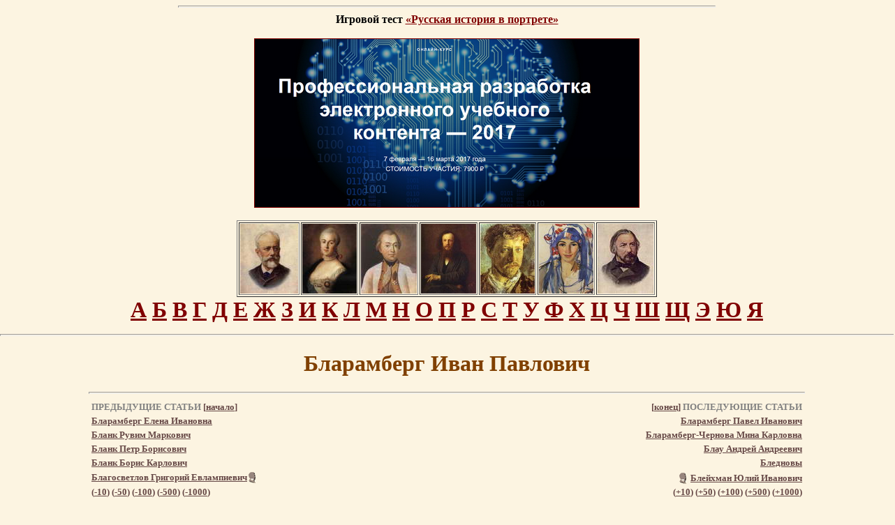

--- FILE ---
content_type: text/html; charset=windows-1251
request_url: http://rulex.ru/01020086.htm
body_size: 11388
content:
<!DOCTYPE HTML PUBLIC"-//W3C//DTD HTML 3.2//EN">
<HTML><HEAD><TITLE>Бларамберг Иван Павлович</TITLE><meta http-equiv="Content-Type" content="text/html; charset=windows-1251"><META NAME="Keywords" content=" Наука, Военное дело, Прочее, Brokhause, Брокгауз, Ефрон, Русский биографический словарь, Russian Biographic Lexicon"></HEAD><BODY leftmargin=0 topmargin=5 marginheight=0 marginwidth=0 COLOR='#400000' BGCOLOR='#FCF4E1' LINK='#800000' VLINK='#654745'>

<!-- TOP INCLUDE START -->
<!--LiveInternet counter: только счетчик -->
<script type="text/javascript"><!--
new Image().src = "//counter.yadro.ru/hit?r"+
escape(document.referrer)+((typeof(screen)=="undefined")?"":
";s"+screen.width+"*"+screen.height+"*"+(screen.colorDepth?
screen.colorDepth:screen.pixelDepth))+";u"+escape(document.URL)+
";"+Math.random();//--></script>
<!--/LiveInternet-->

<!-- Facebook: JavaScript SDK Помещается вверху страницы один раз -->
<div id="fb-root"></div>
<script>(function(d, s, id) {
  var js, fjs = d.getElementsByTagName(s)[0];
  if (d.getElementById(id)) return;
  js = d.createElement(s); js.id = id;
  js.src = "//connect.facebook.net/ru_RU/all.js#xfbml=1";
  fjs.parentNode.insertBefore(js, fjs);
}(document, 'script', 'facebook-jssdk'));</script>
<!-- Facebook: JavaScript SDK -->

 <div align="center">


<hr size='3' width='60%'>
<strong>
Игровой тест <a href="/xbook-rusport/basic/index/index.html" target="_blank">&laquo;Русская история в портрете&raquo;</a>
</strong>


<br><br>
<a href="http://contentium.tilda.ws/" target="_blank"><img src="/graph/banner-rulex-PREUC.png" alt="Профессиональная разработка электронного учебного контента — 2017" border="1"></a>
</div>
<br>

<!-- PORTRET TABLE BEGIN --> <table align="center" width="580" border="1">
  <tr>
	<th scope="col" width="80"><a href="/rpg/persons/195/195474.htm" title="Чайковский Петр Ильич"><img src="/rpg/WebPict/minipic/2001-126.jpg" height="100" alt="Чайковский Петр Ильич" longdesc="http://rulex.ru/rpg/persons/195/195474.htm" /></a></th>
	<th scope="col" width="80"><a href="/rpg/persons/171/171354.htm" title="Екатерина II"><img src="/rpg/WebPict/minipic/0097-177.jpg" height="100" alt="Екатерина II" longdesc="http://www.rulex.ru/rpg/persons/171/171354.htm" /></a></th>
	<th scope="col" width="80"><a href="/rpg/persons/177/177841.htm" title="Кутузов Михаил Илларионович"><img src="/rpg/WebPict/minipic/0010-902.jpg" height="100" alt="Кутузов Михаил Илларионович" longdesc="http://www.rulex.ru/rpg/persons/177/177841.htm" /></a></th>
	<th scope="col" width="80"><a href="/rpg/persons/180/180713.htm" title="Менделеев Дмитрий Иванович"><img src="/rpg/WebPict/minipic/3018-132.jpg" height="100" alt="Менделеев Дмитрий Иванович" longdesc="http://www.rulex.ru/rpg/persons/180/180713.htm" /></a></th>
	<th scope="col" width="80"><a href="/rpg/persons/189/189667.htm" title="Серов Валентин Александрович"><img src="/rpg/WebPict/minipic/3018-273.jpg" height="100" alt="Серов Валентин Александрович" longdesc="http://www.rulex.ru/rpg/persons/189/189667.htm" /></a></th>
	<th scope="col" width="80"><a href="/rpg/persons/189/189649.htm" title="Серебрякова Зинаида Евгеньевна"><img src="/rpg/WebPict/minipic/9001-003.jpg" height="100" alt="Серебрякова Зинаида Евгеньевна" longdesc="http://www.rulex.ru/rpg/persons/189/189649.htm" /></a></th>
    <th scope="col" width="80"><a href="/rpg/persons/168/168124.htm" title="Глинка Михаил Иванович"><img src="/rpg/WebPict/minipic/2001-129.jpg" height="100" alt="Глинка Михаил Иванович" longdesc="http://rulex.ru/rpg/persons/168/168124.htm" /></a></th>
  </tr>
</table>
 <!-- PORTRET TABLE FIN -->


<!-- Новое оглавление АБВ (из портретной галереи) -->
<div align="center" style="font-size:32; font-weight:bold">
<a href="/rpg/navs/192-1.htm">А</a> 
<a href="/rpg/navs/193-1.htm">Б</a> 
<a href="/rpg/navs/194-1.htm">В</a> 
<a href="/rpg/navs/195-1.htm">Г</a> 
<a href="/rpg/navs/196-1.htm">Д</a> 
<a href="/rpg/navs/197-1.htm">Е</a> 
<a href="/rpg/navs/198-1.htm">Ж</a> 
<a href="/rpg/navs/199-1.htm">З</a> 
<a href="/rpg/navs/200-1.htm">И</a> 
<a href="/rpg/navs/202-1.htm">К</a> 
<a href="/rpg/navs/203-1.htm">Л</a> 
<a href="/rpg/navs/204-1.htm">М</a> 
<a href="/rpg/navs/205-1.htm">Н</a> 
<a href="/rpg/navs/206-1.htm">О</a> 
<a href="/rpg/navs/207-1.htm">П</a> 
<a href="/rpg/navs/208-1.htm">Р</a> 
<a href="/rpg/navs/209-1.htm">С</a> 
<a href="/rpg/navs/210-1.htm">Т</a> 
<a href="/rpg/navs/211-1.htm">У</a> 
<a href="/rpg/navs/212-1.htm">Ф</a> 
<a href="/rpg/navs/213-1.htm">Х</a> 
<a href="/rpg/navs/214-1.htm">Ц</a> 
<a href="/rpg/navs/215-1.htm">Ч</a> 
<a href="/rpg/navs/216-1.htm">Ш</a> 
<a href="/rpg/navs/217-1.htm">Щ</a> 
<a href="/rpg/navs/221-1.htm">Э</a> 
<a href="/rpg/navs/222-1.htm">Ю</a> 
<a href="/rpg/navs/223-1.htm">Я</a>
</div>
<!-- Старое оглавление АБВ (графическое) выключено!!! -->
<!-- 

<H1 ALIGN=CENTER><IMG SRC='graph/menu.jpg' WIDTH=715 HEIGHT=82 BORDER=0 USEMAP='#MenuMap'></H1>



<MAP NAME='MenuMap'>



 <AREA SHAPE='rect' ALT='О проекте' COORDS='2,7,103,32'   HREF='brbs.htm'>

 <AREA SHAPE='rect' ALT='Оглавление' COORDS='120,7,229,32' HREF='abc.htm'>

 <AREA SHAPE='rect' ALT='Россия' COORDS='246,7,311,32' HREF='russia.htm'>

 <AREA SHAPE='rect' ALT='Портреты' COORDS='327,7,417,32' HREF='key_28.htm'>

 <AREA SHAPE='rect' ALT='Гербы' COORDS='432,7,482,32' HREF='key_27.htm'>

 <AREA SHAPE='rect' ALT='Музыкальные отрывки и голоса' COORDS='498,7,559,32' HREF='key_29.htm'>

 <AREA SHAPE='rect' ALT='Энциклопедия на CD-ROM' COORDS='574,7,618,32' HREF='cdrom.htm'>

 <AREA SHAPE='rect' ALT='Авторы' COORDS='634,7,705,32' HREF='about.htm'>

 <AREA SHAPE='rect' ALT='А' COORDS='1,48,14,71' HREF='abc_01.htm'>

 <AREA SHAPE='rect' ALT='Б' COORDS='24,48,37,71' HREF='abc_02.htm'>

 <AREA SHAPE='rect' ALT='В' COORDS='46,48,60,71' HREF='abc_03.htm'>

 <AREA SHAPE='rect' ALT='Г' COORDS='69,48,81,71' HREF='abc_04.htm'>

 <AREA SHAPE='rect' ALT='Д' COORDS='91,48,106,76' HREF='abc_05.htm'>

 <AREA SHAPE='rect' ALT='Е' COORDS='115,48,128,71' HREF='abc_06.htm'>

 <AREA SHAPE='rect' ALT='Ж' COORDS='137,48,158,71' HREF='abc_07.htm'>

 <AREA SHAPE='rect' ALT='З' COORDS='168,48,185,70' HREF='abc_08.htm'>

 <AREA SHAPE='rect' ALT='И' COORDS='193,48,207,71' HREF='abc_09.htm'>

 <AREA SHAPE='rect' ALT='К' COORDS='217,48,231,71' HREF='abc_10.htm'>

 <AREA SHAPE='rect' ALT='Л' COORDS='240,48,254,71' HREF='abc_11.htm'>

 <AREA SHAPE='rect' ALT='М' COORDS='263,48,284,71' HREF='abc_12.htm'>

 <AREA SHAPE='rect' ALT='Н' COORDS='293,48,308,71' HREF='abc_13.htm'>

 <AREA SHAPE='rect' ALT='О' COORDS='317,46,341,70' HREF='abc_14.htm'>

 <AREA SHAPE='rect' ALT='П' COORDS='349,48,363,71' HREF='abc_15.htm'>

 <AREA SHAPE='rect' ALT='Р' COORDS='373,48,387,71' HREF='abc_16.htm'>

 <AREA SHAPE='rect' ALT='С' COORDS='396,48,411,70' HREF='abc_17.htm'>

 <AREA SHAPE='rect' ALT='Т' COORDS='419,48,437,71' HREF='abc_18.htm'>

 <AREA SHAPE='rect' ALT='У' COORDS='447,48,463,72' HREF='abc_19.htm'>

 <AREA SHAPE='rect' ALT='Ф' COORDS='471,45,491,71' HREF='abc_20.htm'>

 <AREA SHAPE='rect' ALT='Х' COORDS='499,48,514,70' HREF='abc_21.htm'>

 <AREA SHAPE='rect' ALT='Ц' COORDS='524,48,542,77' HREF='abc_22.htm'>

 <AREA SHAPE='rect' ALT='Ч' COORDS='550,48,565,71' HREF='abc_23.htm'>

 <AREA SHAPE='rect' ALT='Ш' COORDS='574,48,596,71' HREF='abc_24.htm'>

 <AREA SHAPE='rect' ALT='Щ' COORDS='606,48,628,77' HREF='abc_25.htm'>

 <AREA SHAPE='rect' ALT='Э' COORDS='638,47,652,69' HREF='abc_26.htm'>

 <AREA SHAPE='rect' ALT='Ю' COORDS='661,48,682,71' HREF='abc_27.htm'>

 <AREA SHAPE='rect' ALT='Я' COORDS='691,47,709,71' HREF='abc_28.htm'>

 </MAP>
 --><!-- TOP INCLUDE FIN -->

<index>
<P ALIGN=CENTER><HR SIZE=3 WIDTH='100%'></P><H1 ALIGN=CENTER><FONT COLOR="#804000">Бларамберг Иван Павлович</FONT></H1><HR SIZE=3 WIDTH="80%"><div align="center"><table border="0" width="80%"><tr><td colspan="6"><p align="left"><font color="#808080"size="2"><strong>ПРЕДЫДУЩИЕ СТАТЬИ </strong></font><font color="#654745" size="2"><strong>[</strong></font><a href="01290000.htm"><font color="#654745" size="2"><strong>начало</strong></font></a><font color="#654745" size="2"><strong>]</strong></font></p></td><td colspan="6"><p align="right"><font color="#654745" size="2"><strong>[</strong></font><a href="01320161.htm"><font color="#654745" size="2"><strong>конец</strong></font></a><font color="#654745" size="2"><strong>]</strong></font><font color="#808080"size="2"><strong> ПОСЛЕДУЮЩИЕ СТАТЬИ</strong></font></p></td></tr><tr><td colspan="6"><a href="01020085.htm"><font color="#654745" size="2"><strong>Бларамберг Елена Ивановна</strong></font></a>   </td><td colspan="6"><p align="right">   <a href="01020087.htm"><font color="#654745" size="2"><strong>Бларамберг Павел Иванович</strong></font></a></p></td></tr><tr><td colspan="6"><a href="01020084.htm"><font color="#654745" size="2"><strong>Бланк Рувим Маркович</strong></font></a>   </td><td colspan="6"><p align="right">   <a href="01020088.htm"><font color="#654745" size="2"><strong>Бларамберг-Чернова Мина Карловна</strong></font></a></p></td></tr><tr><td colspan="6"><a href="01020083.htm"><font color="#654745" size="2"><strong>Бланк Петр Борисович</strong></font></a>   </td><td colspan="6"><p align="right">   <a href="01020089.htm"><font color="#654745" size="2"><strong>Блау Андрей Андреевич</strong></font></a></p></td></tr><tr><td colspan="6"><a href="01020082.htm"><font color="#654745" size="2"><strong>Бланк Борис Карлович</strong></font></a>   </td><td colspan="6"><p align="right">   <a href="01020112.htm"><font color="#654745" size="2"><strong>Бледновы</strong></font></a></p></td></tr><tr><td colspan="6"><a href="01020081.htm"><font color="#654745" size="2"><strong>Благосветлов Григорий Евлампиевич</strong></font></a><a href="portret/03-011.htm" target="_blank"><img src="graph/port_l.gif" align="absmiddle" border="0" hspace="2" width="10" height="16"></a>  </td><td colspan="6"><p align="right"><a href="portret/03-012.htm" target="_blank"><img src="graph/port_l.gif" align="absmiddle" border="0" hspace="2" width="10" height="16"></a>  <a href="01020091.htm"><font color="#654745" size="2"><strong>Блейхман Юлий Иванович</strong></font></a></p></td></tr><tr><td colspan="6"><p><font color=#654745  size="2"><strong>(<a href="01020078.htm"><font color=#654745>-10</font></a>) (<a href="01020034.htm"><font color=#654745>-50</font></a>) (<a href="01020377.htm"><font color=#654745>-100</font></a>) (<a href="01020936.htm"><font color=#654745>-500</font></a>) (<a href="01010632.htm"><font color=#654745>-1000</font></a>) </strong></font></p></td><td colspan="6"><p align="right"><font color=#654745 size="2"><strong>(<a href="01100027.htm"><font color=#654745>+10</font></a>) (<a href="01020135.htm"><font color=#654745>+50</font></a>) (<a href="01100029.htm"><font color=#654745>+100</font></a>) (<a href="01020940.htm"><font color=#654745>+500</font></a>) (<a href="01030473.htm"><font color=#654745>+1000</font></a>) </strong></font></p></td></tr></table></center></div><hr size="3" width="80%"><P align="center">   </P><BR><H4><blockquote><blockquote><B><FONT COLOR="#804040" SIZE=+3>Б</FONT></B>ларамберг (Иван Павлович) - один из первых исследователей древностей на побережьи Черного моря. Бларамберг родился во Фландрии, в 1772 году. - В 1786 г. вступил в голландскую военную службу, через два месяца был произведен в офицеры, участвовал почти во всех военных делах тогдашнего времени и в 1792 г. даже был взят в плен, из которого освободился только в 1795, во время вторжения в Германию французов и образования Батавской республики. В этом (1795) году он поступил на службу к английскому военачальнику, формировавшему тогда из остатков всех войск батальоны против французов, 1796 г. прожил во Франкфурте на Майне, а весной 1797 г. отправился, с согласия английского правительства, в Россию и в июне этого года был уже в Петербурге. Впрочем, в Петербурге он оставался недолго, и переехал в Москву, где пробыл до 1804 года, состоя все время на службе у англичан. В этом году он перешел в русскую службу и был назначен помощником редактора в десятую комиссию по составлению законов (1804 - 1806). В 1808 г., после 1 1/2-летнего перерыва, он получает новое назначение - прокурора коммерческого суда в Одессе. С 1810 по 1825 - служил по таможенному ведомству, затем был чиновником особых поручений при новороссийском генерал - губернаторе кн. М.С. Воронцове. В то же время, с открытием музеев для хранения древностей в Одессе (9 августа 1825 г.) и в Керчи (2 июня 1826 г.) состоял их директором и немало посвящал трудов и времени для устройства их. Умер в отставке, в 1831 г., 31 декабря, в Одессе. Став с 1812 г. постоянным жителем г. Одессы, Бларамберг скоро сблизился с тамошними изыскателями древностей, <a href="01180478.htm">И.А. Стемпковским</a> , Никовулом и <a href="01050268.htm">Дебрюксом</a> , глубоко пристрастился к занятиям археологией южной России и по своим многочисленным и плодотворным трудам справедливо может быть поставлен наряду с названными археологами, положившими прочное начало позднейшим археологическим изысканиям не только на юге России, но и на всем ее пространстве. Благодаря раскопкам и многосторонней разработке археологической литературы, Бларамбергу удалось достигнуть значительных научных результатов. Так, он, во-первых, открыл существование пятисоюзия, составленного из городов и портов западного берега Черного моря, в следующем порядке, Томи (Кистенджи), Каллатия (Мангалия), Одиссос (Варна), Месемврия и, наконец, Аполлония (Сизополи); во-вторых, первый разработал нумизматику Ольвии и соседних с ней древнегреческих поселений и, в-третьих, точно определил местоположения целого ряда древних городов, крепостей и селений: Тиры, Никонии, Фиска и др. Из печатных трудов Бларамберга наиболее известны: 1) "Notice sur quelques objets d'antiquite, decouverts en Tauride dans un tumulus, pres du site de l'ancienne Panticapee" (Париж, 1822) - здесь говорится о древних вещах, найденных в кургане, находящемся в 5 верстах от места древней Пантикапеи (Керчи). 2) "Choix des medailles antiques d'Olbiopolis, ou Olbia, avec une notice sur Olbia" (Париж, 1822 г.; с приложением плана развалин г. Ольвии и 21 таблицы, содержащих в себе 204 изображения монет и 29 монограмм. На русском - "Описание древних медалей Ольвии или Ольвиополя, находящихся в Одессе, в кабинете г. Бларамберга", перевод А. Писарева, М., 1828. 3) "De la position des trois forteresses scythes, dont parle Strabon" (1831 г.; "О приложении трех скифских крепостей по Страбону"). Извлечение из этого труда уже в 1829 г., с рукописи, было переведено на немецкий язык и напечатано в одном митавском повременном издании (Die Quatember, Bd. 1. Heft. II). Кроме того, Бларамберг немало напечатал отдельных статей, преимущественно по вопросам о нумизматике в "Одесском Сборнике", в "Одесском Альманахе" и разных заграничных журналах. В рукописи Бларамберг оставил следующие сочинения, которые находятся в Академии Наук: 1) "Observations sur quelques points relatifs a la Geographie ancienne de la Tauride", 2) "Traces approximatifs des vestiges de l'ancien Cimmerium d'Acra, de Nymphee, de Mirmecium et de Tiritace" и 3) Карту Киммерийского пролива. В. Р.
<br>
<br></p><p align="center"> См. также статьи: 
<br><a href="01010783.htm">Ашик Антон Балтазарович</a> ;
<br><a href="01272026.htm">Россия, разд. Классическая филология</a> ;
<br><a href="01272021.htm">Россия, разд. Нумизматика</a> .
<br></p><p><br></p><div align="center"><table border="0" cellspacing="5"><tr><td><a href="01020085.htm"><font color="#654745" size="4">Назад</font></a></td><td></index><img src="graph/skull_line.gif" width="500" height="18"></td><td><a href="01020087.htm"><font color="#654745" size="4">Вперед</font></a></td></tr></table></div></blockquote></blockquote></h4>

<!-- BOTTOM INCLUDE START --><!-- COMMON NOTE BEGIN --> <script type="text/javascript" src="//yandex.st/share/share.js"
charset="utf-8"></script>
<div align="center" class="yashare-auto-init" data-yashareL10n="ru"
 data-yashareType="button" data-yashareQuickServices="vkontakte,facebook,twitter,odnoklassniki,lj,gplus,yaru"></div> 


<blockquote> 
  <blockquote>
   <noindex>В работе над этим сайтом использовано бесплатное интернет-хранилище файлов <b>Dropbox</b>. <a href="http://db.tt/XT5YQNd8" target="_blank" rel="nofollow">Присоединяйтесь!</a></noindex>

<p><em>Настоящая биографическая или тематическая статья является электронной, адаптированной к&nbsp;современному русскому языку версией статьи, из&nbsp;<nobr>86-томного</nobr> Энциклопедического Словаря Брокгауза и&nbsp;Ефрона <nobr>(1890&mdash;1907 гг.</nobr>) или Нового Энциклопедического Словаря (<nobr>1910&mdash;1916 гг.</nobr>). Тексты всех статей оставлены неизменными. Все ссылки,&nbsp;<a href="key_28.htm">портреты</a>,&nbsp;<a href="key_27.htm">гербы</a> и&nbsp;<a href="key_29.htm">звуковые&nbsp;отрывки</a> к&nbsp;статьям выполнены или подобраны&nbsp;<a href="about.htm">авторами</a> сайта <a href="http://rulex.ru/">&laquo;Русский Биографический&nbsp;Словарь&raquo;</a>.&nbsp;<a href="brbs.htm">Подробнее&hellip;</a><br>
  Дополнительную информацию по&nbsp;теме статьи смотрите также&nbsp;в&nbsp;<a href="http://www.rulex.ru/xPol/index.htm">Русском Биографическом Словаре А.&nbsp;А.&nbsp;Половцова</a>.</em></p>
   <p> 
      <font size="4">Наш проект в&nbsp;трех&nbsp;словах:</font><br> 
     <strong>БИОГРАФИЯ.</strong> Сайт <a href="http://rulex.ru/">&laquo;Русский Биографический Словарь&raquo;</a> является крупнейшим русским биографическим ресурсом&nbsp;Интернета.<br> 
     <strong>РОССИЯ.</strong> Сайт содержит только русские биографии и&nbsp;биографии деятелей, имеющих непосредственное отношение к&nbsp;судьбам&nbsp;<a href="01290000.htm">России</a>.<br> 
     <strong>ИСТОРИЯ.</strong> Наш сайт&nbsp;&mdash; исторический. Информация, которая здесь опубликована, касается <a href="01290001.htm">исторической эпохи до&nbsp;1917&nbsp;года</a>.</p>
   

</blockquote>
</blockquote>

 <!-- COMMON NOTE FIN -->
<!-- TOP30 BEGIN --> <table width="80%" height="1" border="1" ALIGN=CENTER cellpadding="5" bordercolor="#800000">
  <tr>
    <td width="80%" align="left" valign="top" bordercolor="#D4D0C8">

<script type="text/javascript" src="http://s7.addthis.com/js/250/addthis_widget.js#pubid=xa-4d66ac47389cbe95"></script>
<!-- AddThis Button END -->
<p align="center"><strong><font face="Verdana, Arial, Helvetica, sans-serif">Знаете ли вы? </font></strong></p>
      <p>        <a href="01120222.htm">Ленин</a> - псевдоним, под которым пишет политический деятель  Владимир Ильич Ульянов. ... В 1907 г. выступал без успеха кандидатом во 2-ю  Государственную думу в Петербурге. </p>
      <p><a href="01010315.htm">Алябьев, Александр Александрович</a>, русский  композитор-дилетант. … В романсах А. отразился дух времени. Как и тогдашняя  русская литература, они сантиментальны, порою слащавы. Большая их часть  написана в миноре. Они почти не отличаются от первых романсов Глинки, но  последний шагнул далеко вперед, а А. остался на месте и теперь устарел.</p>
      <p>        <a href="01160776.htm">Поганое Идолище</a> (Одолище) - былинный богатырь…</p>
      <p>        <a href="01160196.htm">Педрилло</a> (Пьетро-Мира Pedrillo) - известный шут,  неаполитанец, в начале царствования Анны Иоанновны  прибывший в Петербург для пения ролей буффа и  игры на скрипке в придворной итальянской опере.</p>
<p><a href="01050022.htm">Даль, Владимир&nbsp;Иванович</a><br /> Многочисленные повести и&nbsp;рассказы его страдают отсутствием настоящего художественного творчества, глубокого чувства и&nbsp;широкого взгляда на&nbsp;народ и&nbsp;жизнь. Дальше бытовых картинок, схваченных на&nbsp;лету анекдотов, рассказанных своеобразным языком, бойко, живо, с&nbsp;известным юмором, иногда впадающим в&nbsp;манерность и&nbsp;прибауточность, Даль&nbsp;не&nbsp;пошел</p>
<p><a href="01030084.htm">Варламов, Александр&nbsp;Егорович</a><br /> Над теорией музыкальной композиции Варламов, <nobr>по-видимому</nobr>, совсем не&nbsp;работал и&nbsp;остался при тех скудных познаниях, которые могли быть вынесены им&nbsp;из&nbsp;капеллы, в&nbsp;те&nbsp;времена совсем не&nbsp;заботившейся об&nbsp;общемузыкальном развитии своих питомцев.&nbsp;</p>
<p><a href="01140068.htm">Некрасов Николай&nbsp;Алексеевич</a><br /> Ни&nbsp;у&nbsp;кого из&nbsp;больших поэтов наших нет такого количества прямо плохих со&nbsp;всех точек зрения стихов; многие стихотворения он&nbsp;сам завещал не&nbsp;включать в&nbsp;собрание его сочинений. Некрасов не&nbsp;выдержан даже в&nbsp;своих шедеврах: и&nbsp;в&nbsp;них вдруг резнет ухо прозаический, вялый стих.&nbsp;</p>
<p><a href="01040634.htm">Горький,&nbsp;Максим</a><br /> По&nbsp;своему происхождению Горький отнюдь не&nbsp;принадлежит к&nbsp;тем отбросам общества, певцом которых он&nbsp;выступил в&nbsp;литературе.&nbsp;</p>
<p><a href="01070083.htm">Жихарев Степан&nbsp;Петрович</a><br /> Его трагедия &laquo;Артабан&raquo; ни&nbsp;печати, ни&nbsp;сцены не&nbsp;увидела, так как, по&nbsp;мнению князя Шаховского и&nbsp;откровенному отзыву самого автора, была смесью чуши с&nbsp;галиматьей.&nbsp;</p>
<p><a href="01250044.htm"><nobr>Шервуд-Верный</nobr> Иван&nbsp;Васильевич</a><br /> 
&laquo;Шервуд, &mdash;&nbsp;пишет один современник, &mdash;&nbsp;в&nbsp;обществе, даже петербургском, не&nbsp;назывался иначе, как Шервуд скверный&hellip; товарищи по&nbsp;военной службе чуждались его и&nbsp;прозвали его собачьим именем&nbsp;&laquo;фиделька&raquo;.</p>
<p><a href="01150030.htm">Обольянинов Петр&nbsp;Хрисанфович</a><br /> 
&hellip;фельдмаршал Каменский публично обозвал его &laquo;государственным вором, взяточником, дураком&nbsp;набитым&raquo;.</p>
      <p align="center"><strong><font face="Verdana, Arial, Helvetica, sans-serif">Популярные биографии</font></strong></p>
      <p align="justify"><font size="2" face="Arial, Helvetica, sans-serif"><a href="01160320.htm">Петр&nbsp;I</a>&nbsp;&#8226; <a href="01190214.htm">Толстой Лев Николаевич</a>&nbsp;&#8226; <a href="01060083.htm">Екатерина&nbsp;II</a>&nbsp;&#8226; <a href="01170357.htm">Романовы</a>&nbsp;&#8226; <a href="01050084.htm">Достоевский Федор Михайлович</a>&nbsp;&#8226; <a href="01120331.htm">Ломоносов Михаил Васильевич</a>&nbsp;&#8226; <a href="01010230.htm">Александр&nbsp;III</a>&nbsp;&#8226; <a href="01180557.htm">Суворов Александр Васильевич</a>&nbsp;&#8226; <a href="01170313.htm">Рюриковичи</a>&nbsp;&#8226; <a href="01170308.htm">Репин Илья Ефимович</a>&nbsp;&#8226; <a href="01190414.htm">Тургенев Иван Сергеевич</a>&nbsp;&#8226; <a href="01120263.htm">Лермонтов Михаил Юрьевич</a>&nbsp;&#8226; <a href="01140068.htm">Некрасов Николай Алексеевич</a>&nbsp;&#8226; <a href="01160751.htm">Пушкин Александр Сергеевич</a>&nbsp;&#8226; <a href="01040234.htm">Гоголь Николай Васильевич</a>&nbsp;&#8226; <a href="01120222.htm">Ленин</a>&nbsp;&#8226; <a href="01240040.htm">Чайковский Петр Ильич</a>&nbsp;&#8226; <a href="01240210.htm">Чехов Антон Павлович</a>&nbsp;&#8226; <a href="01010228.htm">Александр&nbsp;I</a>&nbsp;&#8226; <a href="01040634.htm">Горький Максим</a>&nbsp;&#8226; <a href="01250289.htm">Шамиль</a>&nbsp;&#8226; <a href="01140174.htm">Николай&nbsp;I</a>&nbsp;&#8226; <a href="01010229.htm">Александр&nbsp;II</a>&nbsp;&#8226; <a href="01110969.htm">Куинджи Архип Иванович</a>&nbsp;&#8226; <a href="01020448.htm">Багратионы</a>&nbsp;&#8226; <a href="01090405.htm">Иван Грозный</a>&nbsp;&#8226; <a href="01150232.htm">Островский Александр Николаевич</a>&nbsp;&#8226; <a href="01190449.htm">Тютчев Федор Иванович</a>&nbsp;&#8226; <a href="01021127.htm">Бунин Иван Алексеевич</a>&nbsp;&#8226; <a href="01130409.htm">Менделеев Дмитрий Иванович</a>&nbsp;&#8226; <a href="01050561.htm">Долгоруковы</a>&nbsp;&#8226; <a href="01150182.htm">Орловы</a>&nbsp;&#8226; <a href="01190304.htm">Татищев Василий Никитич</a>&nbsp;&#8226; <a href="01040722.htm">Грибоедов Александр Сергеевич</a>&nbsp;&#8226; <a href="01030856.htm">Воронцовы</a>&nbsp;&#8226; <a href="01060082.htm">Екатерина&nbsp;I</a>&nbsp;&#8226; <a href="01010315.htm">Алябьев Александр Александрович</a>&nbsp;&#8226; <a href="01140175.htm">Николай&nbsp;II</a>&nbsp;&#8226; <a href="01021321.htm">Белинский Виссарион Григорьевич</a>&nbsp;&#8226; <a href="01160520.htm">Потемкин Григорий Александрович</a>&nbsp;&#8226; <a href="01179265.htm">Растрелли</a></font></p>    
   

 
  </tr>
</table> <!-- TOP30 FIN -->
<!-- PROMO BEGIN --><table width="80%" height="1" border="1" ALIGN=CENTER cellpadding="0" bordercolor="#800000">
  <tr>
    <td>
<div style="color:#5f5656;font-size:8pt;font-family:Verdana,Arial,Helvetica,sans-serif;"><center>
<!--554318357745--><div id='tFah_554318357745'></div>

</center></div>

</td></tr>
</table>
<br>
<!-- PROMO FIN -->
<!-- PORTRET TABLE BEGIN --> <table align="center" width="580" border="1">
  <tr>
	<th scope="col" width="80"><a href="/rpg/persons/186/186711.htm" title="Пушкин Александр Сергеевич"><img src="/rpg/WebPict/minipic/1101-025.jpg" height="100" alt="Пушкин Александр Сергеевич" longdesc="http://rulex.ru/rpg/persons/186/186711.htm" /></a></th>
	<th scope="col" width="80"><a href="/rpg/persons/170/170920.htm" title="Достоевский Федор Михайлович"><img src="/rpg/WebPict/minipic/0076-025.jpg" height="100" alt="Достоевский Федор Михайлович" longdesc="http://rulex.ru/rpg/persons/170/170920.htm" /></a></th>
	<th scope="col" width="80"><a href="/rpg/persons/179/179257.htm" title="Ломоносов Михаил Васильевич"><img src="/rpg/WebPict/minipic/0093-270.jpg" height="100" alt="Ломоносов Михаил Васильевич" longdesc="http://www.rulex.ru/rpg/persons/179/179257.htm" /></a></th>
	<th scope="col" width="80"><a href="/rpg/persons/184/184758.htm" title="Петр I"><img src="/rpg/WebPict/minipic/0096-030.jpg" height="100" alt="Петр I" longdesc="http://www.rulex.ru/rpg/persons/184/184758.htm" /></a></th>
	<th scope="col" width="80"><a href="/rpg/persons/191/191578.htm" title="Суворов Александр Васильевич"><img src="/rpg/WebPict/minipic/1103-151.jpg" height="100" alt="Суворов Александр Васильевич" longdesc="http://www.rulex.ru/rpg/persons/191/191578.htm" /></a></th>
	<th scope="col" width="80"><a href="/rpg/persons/192/192793.htm" title="Толстой Лев Николаевич"><img src="/rpg/WebPict/minipic/0145-116.jpg" height="100" alt="Толстой Лев Николаевич" longdesc="http://www.rulex.ru/rpg/persons/192/192793.htm" /></a></th>
	<th scope="col" width="80"><a href="/rpg/persons/181/181546.htm" title="Мусоргский Модест Петрович"><img src="/rpg/WebPict/minipic/1102-104.jpg" height="100" alt="Мусоргский Модест Петрович" longdesc="http://www.rulex.ru/rpg/persons/181/181546.htm" /></a></th>
      </tr>
</table>
 <!-- PORTRET TABLE FIN -->
<!-- Новое оглавление АБВ (из портретной галереи) --><div align="center" style="font-size:32; font-weight:bold">
<a href="/rpg/navs/192-1.htm">А</a> 
<a href="/rpg/navs/193-1.htm">Б</a> 
<a href="/rpg/navs/194-1.htm">В</a> 
<a href="/rpg/navs/195-1.htm">Г</a> 
<a href="/rpg/navs/196-1.htm">Д</a> 
<a href="/rpg/navs/197-1.htm">Е</a> 
<a href="/rpg/navs/198-1.htm">Ж</a> 
<a href="/rpg/navs/199-1.htm">З</a> 
<a href="/rpg/navs/200-1.htm">И</a> 
<a href="/rpg/navs/202-1.htm">К</a> 
<a href="/rpg/navs/203-1.htm">Л</a> 
<a href="/rpg/navs/204-1.htm">М</a> 
<a href="/rpg/navs/205-1.htm">Н</a> 
<a href="/rpg/navs/206-1.htm">О</a> 
<a href="/rpg/navs/207-1.htm">П</a> 
<a href="/rpg/navs/208-1.htm">Р</a> 
<a href="/rpg/navs/209-1.htm">С</a> 
<a href="/rpg/navs/210-1.htm">Т</a> 
<a href="/rpg/navs/211-1.htm">У</a> 
<a href="/rpg/navs/212-1.htm">Ф</a> 
<a href="/rpg/navs/213-1.htm">Х</a> 
<a href="/rpg/navs/214-1.htm">Ц</a> 
<a href="/rpg/navs/215-1.htm">Ч</a> 
<a href="/rpg/navs/216-1.htm">Ш</a> 
<a href="/rpg/navs/217-1.htm">Щ</a> 
<a href="/rpg/navs/221-1.htm">Э</a> 
<a href="/rpg/navs/222-1.htm">Ю</a> 
<a href="/rpg/navs/223-1.htm">Я</a>
</div><!-- SEARCH BEGIN --><br>
<div align="center">
<form name="web" method="get" action="http://www.yandex.ru/yandsearch" target="blank">
<input name="text" size="10" value="" maxlength="80" style="width: 70%; font-size: 12px;" type="text">
<input value="Искать" style="width: 65px; font-size: 12px;" type="submit">
<input name="serverurl" value="http://rulex.ru" type="hidden">
<input name="server_name" value="eCollege" type="hidden">

<input type="hidden" name="referrer1" value="http://rulex.ru">
<input type="hidden" name="referrer2" value="Русский биографический словарь">

</form>
</div>
<!-- SEARCH FIN -->
<!-- BOTTOM MENU BEGIN --><div align="center">

<div class="fb-like-box" data-href="http://www.facebook.com/pages/Rulex/192330384131917" data-width="347" data-show-faces="true" data-stream="false" data-show-border="true" data-header="true"></div>

<br>

<script type="text/javascript" src="//yandex.st/share/share.js"
charset="utf-8"></script>
<div align="center" class="yashare-auto-init" data-yashareL10n="ru"
 data-yashareType="button" data-yashareQuickServices="vkontakte,facebook,twitter,odnoklassniki,lj,gplus,yaru"></div> 

</div> 

<p align="center"><font size="2">
 [<a href="brbs.htm">О проекте</a>]
 [<a href="abc.htm">Оглавление</a>]
 [<a href="russia.htm">Россия</a>]
 [<a href="key_28.htm">Портреты</a>]
 [<a href="key_27.htm">Гербы</a>]
 [<a href="key_29.htm">Звуки</a>]
 [<a href="cdrom.htm">Диск</a>]
 [<a href="about.htm">Авторы</a>]
 [<a href="links.htm">Ссылки</a>]
 [<a href="news.htm">Новости</a>]
<br>
 [<a href="brbs1.htm">Большой Русский Биографический Словарь</a>]
 [<a href="rbc.htm">Русский Биографический Центр</a>]
<br>
 [<A href="/">Главная</A>] 
 [<A href="/be.htm">Брокгауз</A>] 
 [<A href="/xPol">Половцов</A>]
 [<A href="/portgal.htm">Портретная галерея</A>]
 </font></p><!-- BOTTOM MENU FIN -->
<!-- COPY BEGIN --><div align="center"><address> <font size="2">
© <a href="mailto:info.rulex.ru@gmail.com">Павел Каллиников</a> <noindex>(<a href="http://www.facebook.com/kallinikov" target="_blank" rel="nofollow">FB</a>, <a href="http://twitter.com/#!/pkallinikov" target="_blank" rel="nofollow">Twi</a>)</noindex>, 1997&ndash;2026<br>
© <a href="mailto:info.rulex.ru@gmail.com">Студия  КОЛИБРИ</a>, 1999&ndash;2004<br>
</font>
</address><!-- COPY FIN -->
<!-- BOTTOM BANNERS BEGIN --><p align="center">
<noindex>

<img src="http://www.yandex.ru/cycounter?www.rulex.ru" alt="Индекс цитирования сайта Русский Биографический Словарь" width="88" height="31" hspace="2" border="0">

<!--LiveInternet logo-->
<a href="http://www.liveinternet.ru/stat/rulex.ru/"
target="_blank"><img src="//counter.yadro.ru/logo?44.6"
title="LiveInternet"
alt="" border="0" width="31" height="31"/></a>
<!--/LiveInternet-->

<!-- Yandex.Metrika informer -->
<a href="http://metrika.yandex.ru/stat/?id=3931405&amp;from=informer"
target="_blank" rel="nofollow"><img src="//bs.yandex.ru/informer/3931405/3_1_FFFFFFFF_EFEFEFFF_0_pageviews"
style="width:88px; height:31px; border:0;" alt="Яндекс.Метрика" title="Яндекс.Метрика: данные за сегодня (просмотры, визиты и уникальные посетители)" onclick="try{Ya.Metrika.informer({i:this,id:3931405,lang:'ru'});return false}catch(e){}"/></a>
<!-- /Yandex.Metrika informer -->

<!-- Yandex.Metrika counter -->
<script type="text/javascript">
(function (d, w, c) {
    (w[c] = w[c] || []).push(function() {
        try {
            w.yaCounter3931405 = new Ya.Metrika({id:3931405,
                    clickmap:true,
                    trackLinks:true});
        } catch(e) { }
    });

    var n = d.getElementsByTagName("script")[0],
        s = d.createElement("script"),
        f = function () { n.parentNode.insertBefore(s, n); };
    s.type = "text/javascript";
    s.async = true;
    s.src = (d.location.protocol == "https:" ? "https:" : "http:") + "//mc.yandex.ru/metrika/watch.js";

    if (w.opera == "[object Opera]") {
        d.addEventListener("DOMContentLoaded", f, false);
    } else { f(); }
})(document, window, "yandex_metrika_callbacks");
</script>
<noscript><div><img src="//mc.yandex.ru/watch/3931405" style="position:absolute; left:-9999px;" alt="" /></div></noscript>
<!-- /Yandex.Metrika counter -->

<br>
<a href="http://russian-west.narod.ru/" target="_blank" rel="nofollow"><img src="/graph/baltijsk2.gif" hspace="2" width="100" height="100" border="1" alt="Балтийск-Пиллау: неофициальный сайт города Балтийска"></a>
<a href="http://fond-rd.ru/nizhna-pomosh/teplica-detyam-s-ogranichennymi-vozmozhnostyami" target="_blank" rel="nofollow"><img src="/graph/radost-detstva.jpg" hspace="2" width="100" height="100" border="1" alt="Благотворительный фонд «Радость детства»"></a>
</noindex>
</p><!-- BOTTOM BANNERS FIN -->
<!-- BOTTOM INCLUDE FIN -->

</BODY></HTML>